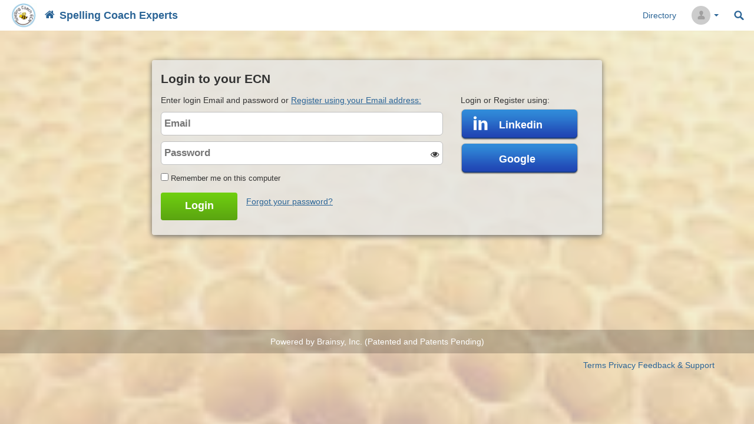

--- FILE ---
content_type: text/html; charset=utf-8
request_url: https://spellingcoach.expertcallingnetwork.com/account/login?returnUrl=https%3A%2F%2Fspellingcoach.expertcallingnetwork.com%2Ferinhoward
body_size: 9460
content:

<!DOCTYPE html>

<html xml:lang="en-US" lang="en-US">
<head>
	<meta name="viewport" content="width=device-width, initial-scale=1.0" />
	<link rel="sitemap" type="application/xml" title="Sitemap" href="https://spellingcoach.expertcallingnetwork.com/sitemap" />
	
		<title>Login - Spelling Coach Expert Network</title>
	
	<meta name="description" content='Spelling Coach Expert Calling Network ECN' />
	<meta name="keywords" content='spelling coach, scripps national spelling bee, spelling bee, spelling tutor, spelling bee coach, spelling' />
	<link rel='shortcut icon' type='image/x-icon' href="/image/favicon/d563ce0100534442aa097f5d677d6f30" />

	<link href="/Content/css?v=XCE7TUbavKmEaYqvyczZznrUUhO8gdFfdYpn9J7qfIw1" rel="stylesheet"/>

				<script>
		var isAuthenticated = false;
	</script>
	
	<style>
		body {
			padding-bottom: 150px !important;
		}

		.main-content {
			min-height: 450px;
			position: relative;
		}

		.field-icon {
			float: right;
			margin-left: -25px;
			margin-top: -30px;
			position: relative;
			margin-right: 5px;
			z-index: 12;
		}
		.classic-ui .field-icon {
			margin-top: 15px;
			margin-right: 5px;
		}
	</style>
	<link rel="canonical" href="https://spellingcoach.expertcallingnetwork.com/account/login" />










	<style>
		.alerts {
			position: fixed;
			top: 10px;
			width: 100%;
			margin-right: 20px;
		}

		.disabled-menu a {
			color: gray;
			cursor: not-allowed;
		}

		@media (min-width: 768px) {
			#top-menu-collapse {
				/*display: inline-block !important;
				float: right;
				width: 80%;*/
				text-align: right;
				margin-left: 0;
				/*max-width: 70%;*/
			}

			#top-menu-header {
				/*display: inline-block !important;
				float: none;*/
				/*max-width: 30%;
				vertical-align: top;*/
				box-sizing: initial !important;
			}
		}
	</style>
	

	<script>
		(function (i, s, o, g, r, a, m) {
			i['GoogleAnalyticsObject'] = r; i[r] = i[r] || function () {
				(i[r].q = i[r].q || []).push(arguments)
			}, i[r].l = 1 * new Date(); a = s.createElement(o),
				m = s.getElementsByTagName(o)[0]; a.async = 1; a.src = g; m.parentNode.insertBefore(a, m)
		})(window, document, 'script', '//www.google-analytics.com/analytics.js', 'ga');
			ga('create', 'UA-54878304-1');	

					ga('send', 'pageview');
		
	</script>

	<!--[if lt IE 9]>
		<script src="https://oss.maxcdn.com/libs/html5shiv/3.7.0/html5shiv.js"></script>
		<script src="https://oss.maxcdn.com/libs/respond.js/1.4.2/respond.min.js"></script>
	<![endif]-->
</head>
<body class="theme-fixed classic-ui ">
	<input name="__RequestVerificationToken" type="hidden" value="1FVG7ldwGpje6CKkUtXDquzYVo_iioMrAO7js1UvR5E7LFg9jcHuBsDPzowvKx351EY4QHl2lKlvHND1x_hpjGZTKaqz_Dz-GZSsHDwCupo1" />
	
			<img id="bg-img" src="/image/websitebackground/39d252f88dec484eb6f0e872c9b887a062b32189447aecb7222390c16acb8201" alt="" />
	<div class="container-fluid" id="header">
		<div class="container">
			<div class="row">
				<nav class="navbar navbar-default navbar-ecn" style="margin-bottom: 0;">
					<div class="container-fluid navbar-wrapper">
						<div class="header_company-logo">
							
								<a href="/">
									<img src="/image/sitelogo/c3709f2b688945e8920b0a1dfd32c164" alt="Spelling Coach Expert Network. Logo" />
								</a>
						</div>
						<div class="navbar-header" id="top-menu-header" style="box-sizing: initial;">
							<button type="button" class="navbar-toggle collapsed" data-toggle="collapse" data-target="#top-menu-collapse" aria-expanded="false">
								<span class="sr-only">Toggle navigation</span>
								<span class="icon-bar"></span>
								<span class="icon-bar"></span>
								<span class="icon-bar"></span>
							</button>
								<a href="/" style="box-sizing: initial;color: #2a6496; font-size: 18px; font-weight: 700; text-align: left;height: auto;" class="navbar-brand">
									<i class="fa fa-home"></i>
									<span>Spelling Coach Experts</span>
								</a>
						</div>
						<div class="collapse navbar-collapse" id="top-menu-collapse" style="max-height: 80vh;">
							<ul class="nav navbar-nav navbar-right" id="topLevelMenu">


	<li>
		<a href="/directory" class="tm-directory">Directory</a>
	</li>

	<li class="dropdown dropdown-on-hover">
		<a href="/profiles/edit" class="dropdown-toggle tm-profile"
		   data-toggle="dropdown" id="menuProfileImage">
			<img src="/Content/Images/no_avatar_32.png" class="avatar" alt="Avatar"/>
			<span class="visible-xs-inline">Account</span>
			<span class="caret" />
		</a>
		<ul class="dropdown-menu dropdown-menu-right">
				<li>
					<a href="/account/register" class="tm-register" id="registerBtn">Register for Free</a>
				</li>

			<li>
				<a href="/account/login" class="tm-login">Login</a>
			</li>
		</ul>
	</li>								<li>
									<div class="hidden-xs">
										<a id="search-link" href="#" class="tm-search">Search</a>
										<div id="search-popup">
											<form action="/Search" class="form-inline pull-right" role="search" method="GET">
												<p id="popup-pointer"></p>
												<p>
													<input class="form-control" id="search" name="search" placeholder="Search" type="text" value="" /><input type="submit" value="" style="top: 10px" />
												</p>

											</form>
										</div>
									</div>
									<div class="visible-xs-block">
										<form action="/Search" class="" role="search" method="GET">
											<div class="input-group">
												<input class="form-control" id="search" name="search" placeholder="Search" type="text" value="" />
												<span class="input-group-btn">
													<button type="submit" value="" class="btn btn-default">
														<i class="fa fa-search" aria-hidden="true"></i>
													</button>
												</span>
											</div>
										</form>
									</div>
								</li>
							</ul>
						</div>
					</div>
				</nav>
			</div>
		</div>
	</div>
	<div class="main-content base-theme_content container v2-main-content">
		
<div id="login-box" style="background: rgba(229, 229, 229, 0.8);" class="col-xs-12 col-sm-10 col-md-8 col-md-offset-2">
	<div class="row">
		
		
		<h2>Login to your ECN</h2>
		<div class="col-sm-7 col-lg-8" id="login-form">
			<p>
				Enter login Email and password 
					or <a href="/account/register">Register using your Email address:</a>
			</p>
<form action="/account/login?returnUrl=https%3A%2F%2Fspellingcoach.expertcallingnetwork.com%2Ferinhoward" id="loginForm" method="post" role="form"><input name="__RequestVerificationToken" type="hidden" value="KPz6G1GcHcVP2bWpZkzjvPScQnwEQbwdK-0UuJAIizZ9Vsy7uF5UZ-OS2Yobs8O-abQVga5TsyoNlvGKM8ZbeL4G8tRvgxNt4QA22dlKNAg1" /><div class="validation-summary-valid" data-valmsg-summary="true"><ul><li style="display:none"></li>
</ul></div>				<p class="loginform-email">
					<input data-val="true" data-val-required="The Email field is required." id="Email" name="Email" placeholder="Email" type="text" value="" />
					<span class="loginlabel">Your e-mail address</span>
				</p>
				<p class="loginform-password">
					<input data-val="true" data-val-required="The Password field is required." id="Password" name="Password" placeholder="Password" type="password" />
					<span toggle="#Password" class="fa fa-fw fa-eye field-icon toggle-password"></span>
					<span class="loginlabel">Password</span>
				</p>
				<p class="loginform-remember">
					<input data-val="true" data-val-required="The RememberMe field is required." id="remember" name="RememberMe" type="checkbox" value="true" /><input name="RememberMe" type="hidden" value="false" />
					<label for="remember">Remember me on this computer</label>
				</p>
				<p class="clearfix loginform-submit"><input type="submit" name="l-submit" id="l-submit" class="l-btn" value="Login" /> <a id="forgot" href="/account/passwordrecoverrequest">Forgot your password?</a></p>
</form>		</div>
		
<form action="/account/externallogin?ReturnUrl=https%3A%2F%2Fspellingcoach.expertcallingnetwork.com%2Ferinhoward" method="post"><input name="__RequestVerificationToken" type="hidden" value="0znpsXIQryo-hyeG2AvItZtmNnAJy_MQVyKSCwQy0cZ1Icax_4bShKhDQqQ2BdH8eaiCYQHfjXo6M20YX5oWdPcabtXT3v-PWjfZbuunEWk1" />			<div class="col-sm-5 col-lg-4" id="login-opts">
					<p>Login or Register using:</p>

				<p class="social-btn-linkedin">
					<button type="submit" class="social-btn icon-img" id="LinkedIn" name="provider" value="LinkedIn"
							title="Log in using your LinkedIn account">
						<span id="icon-l" class="social-btn-icon"></span><span class="social-btn-text">Linkedin</span>
					</button>
				</p>
				
				
				<p class="social-btn-google">
					<button type="submit" class="social-btn icon-img" id="Google" name="provider" value="Google"
							title="Log in using your Google account">
						<span id="icon-g"></span><span class="social-btn-text">Google</span>
					</button>
				</p>
				
					<div class="loginform-terms"><div class="formatted-content" ></div></div>
			</div>
</form>


	</div>
</div>

<div class="login-form-fade"></div>


	</div>
	
	<div class="banners-wrap" style="margin-top: 50px;" >
	<div class="" style="text-align: center;">
	</div>
</div>

	<div id="footer" class="clearfix">
		<p class="dark"><a href="http://www.Brainsy.com" title="Brainsy" target="_blank">Powered by Brainsy, Inc. (Patented and Patents Pending)</a></p>
		<div class="container" style="margin-bottom :20px">
			<div class="row">
				<div class="col-xs-12 col-sm-12">
					<div class="pull-left">
					</div>
					<div class="pull-right">
						&nbsp;<a href="http://www.expertcallingnetwork.com/terms">Terms</a> <a href="http://www.expertcallingnetwork.com/policy">Privacy</a> <a href="#" id="feedbackDlgBtn">Feedback & Support</a>
					</div>
				</div>
			</div>
		</div>
	</div>
	<script src="/bundles/ecn?v=eoQ396o4-LCGqm1CubY3gH1ppGeq3oGapC9ehQGCV741"></script>

	<script>
	var __recaptcha_widgetRenderCallsArr = __recaptcha_widgetRenderCallsArr || [];
	var recaptcha_key = "6LcBTxQTAAAAADGrvvWDET08xK61Uii_zpptw2Gp";
</script>



	
<script type="text/javascript">
	ecn.skin.systemShortName = 'ECN';
	ecn.skin.systemFileBrowserTitle = 'File Browser';
	ecn.systemSettings.ui.maxAttachSize = 10;
	ecn.isAuthenticated = false;
	ecn.profile.isExpert = false;
	ecn.registrationPopupDelay = undefined;
	ecn.filePickerUrl = '/filemanager/filepicker';
	ecn_phones.resend_url = '/phones/resendcode';

	ecn.setModeratorPostsCount(0);
	ecn.setModeratorAmaMessagesCount(0);
	ecn.setModeratorSuggestedLinksCount(0);

	ecn.setSponsorPendingGroupsCount(0);

	ecn.setExpertCallQueueLength(0);
	ecn.setUserCallQueueLength(0);
	ecn.setInCallQueueLength(0);

	ecn.setSkippedNotificationsCountAma(0);
	ecn.setSkippedNotificationsCountGroups(0);

	ecn.setNotificationsInGroupsCount(0);
	ecn.setGroupsCommitmentsCount(0);

	ecn.setAmaNewQuestionsCount(0)
	ecn.setBuyersGuideNewQuestionsCount(0)
	ecn.setUserMentionsCount(0)

	ecn.enableHashtagsInFeed = false;
	ecn.enableHashtagsInKb =  false;
	ecn.enableHashtagsInGroups =  false;
	ecn.enableHashtagsInAma =  false;
	ecn.enableHashtagsInBgAma =  false;

	ecn.logoutTimer = 0;
</script>

<div class="modal fade" tabindex="-1" role="dialog" id="upvotesListPopup">
	<div class="modal-dialog" role="document">
		<div class="modal-content">
			<div class="modal-header">
				<button type="button" class="close" data-dismiss="modal" aria-label="Close"><span aria-hidden="true">&times;</span></button>
				<h4 class="modal-title">Upvotes</h4>
			</div>
			<div class="modal-body" id="upvotesListPopupBody">

			</div>
		</div>
	</div>
</div>

	<script type="text/javascript">
		$("abbr.timeago").timeago();

		$(document).ready(function () {
			// http://stackoverflow.com/questions/7703878/how-can-i-hold-twitter-bootstrap-popover-open-until-my-mouse-moves-into-it/23820526#23820526
			var originalLeave = $.fn.popover.Constructor.prototype.leave;
			$.fn.popover.Constructor.prototype.leave = function (obj) {
				var self = obj instanceof this.constructor ?
					obj : $(obj.currentTarget)[this.type](this.getDelegateOptions()).data('bs.' + this.type);
				var container, timeout;

				originalLeave.call(this, obj);

				if (obj.currentTarget) {
					if (false === self.options.container) {
						container = $(obj.currentTarget).siblings('.popover');
					}
					else {
						container = $('.popover', self.options.container);
					}
					timeout = self.timeout;
					container.one('mouseenter', function () {
						clearTimeout(timeout);
						container.one('mouseleave', function () {
							$.fn.popover.Constructor.prototype.leave.call(self, self);
						});
					});
				}
			};

			$('.toolTipItem').popover({ delay: { show: 0, hide: 500 }, trigger: 'hover', title: 'Hint', placement: 'auto' });
		});
		$(document).ready(function () {
			$("#search-link").click(function () {
				$("#search-popup").fadeToggle();
				return false;
			});
		});

	</script>

	
	<script>
		$(document).ready(function () {
			$('#loginForm').on('submit', function (e) {
				e.preventDefault();
				var val = $('#Email').val();
				val = $.trim(val);
				$('#Email').val(val);
				this.submit();
			});
		});

		ecn.registrationPopupDelay = 0;

		$(".toggle-password").click(function () {

			$(this).toggleClass("fa-eye fa-eye-slash");
			var input = $($(this).attr("toggle"));
			if (input.attr("type") == "password") {
				input.attr("type", "text");
			} else {
				input.attr("type", "password");
			}
		});
	</script>



	<div class="modal fade" id="feedbackDlg" tabindex="-1" role="dialog" aria-labelledby="myModalLabel" aria-hidden="true">
		<div class="modal-dialog">
			<div class="modal-content" style="padding: 15px;" id="feedbackDlgContent">

			</div>
		</div>
	</div>

	<script type="text/template" id="feedbackDlgBodyTemplate">
		<iframe title="Feedback Form" class="freshwidget-embedded-form" id="freshwidget-embedded-form"
				src="https://brainsy.freshdesk.com/widgets/feedback_widget/new?&widgetType=embedded&screenshot=No&captcha=yes" scrolling="no"
				height="500px" width="100%" frameborder="0"></iframe>
	</script>

	
<div class="modal fade" tabindex="-1" role="dialog" id="confirm-phone-dlg" style="z-index: 1100;">
	<div class="modal-dialog" role="document">
		<div class="modal-content" style="z-index: 22000">
			<div class="modal-header">
				<button type="button" class="close" data-dismiss="modal" aria-label="Close"><span aria-hidden="true">&times;</span></button>
				<h4 class="modal-title">Confirm your phone <span class="phone-number"></span></h4>
			</div>
			<div class="modal-body" id="confirm-phone-form">
				
			</div>
			<div class="modal-footer">
				<button type="button" class="btn btn-default" data-dismiss="modal">Close</button>
			</div>
		</div>
	</div>
</div>
	
	<div class="alerts" id="alert_placeholder">

	</div>
	<div id="newAmaMessageDlgContainer">
	</div>
	<script id="newAmaMessageDlgTemplate" type="text/template">
		
<div class="modal" tabindex="-1" role="dialog" id="askQuestionDlg">
	<div class="modal-dialog modal-dialog-primary" role="document" id="replyFormPlaceholder0">
		<div class="modal-content">

				<div class="modal-header" >
					<button type="button" class="close" data-dismiss="modal" aria-label="Close"><span aria-hidden="true">&times;</span></button>
					<img src="" style="display: none;" class="ask-expert-avatar"/>
					<h4 class="modal-title" >
						Asking
						<span>all experts on Spelling Coach Experts</span>
					</h4>
				</div>
<form action="/ama/newanonymousquestion" data-ajax="true" data-ajax-begin="ama.submitMessageFromPopup" data-ajax-method="POST" data-ajax-success="ama.newMessageFromPopupSuccess" id="form0" method="post" style="width:100%;">					<div class="modal-body">
						<div>
							<div class="reply-form-placeholder" style="border: 0; margin: 0; padding: 0;">
<input id="ExpertFullName" name="ExpertFullName" type="hidden" value="" /><input data-val="true" data-val-required="The PopupDlg field is required." id="PopupDlg" name="PopupDlg" type="hidden" value="True" /><input id="ExpertCommonId" name="ExpertCommonId" type="hidden" value="" /><input data-val="true" data-val-number="The field ParentMessageId must be a number." id="ParentMessageId" name="ParentMessageId" type="hidden" value="" /><input data-val="true" data-val-number="The field RootMessageId must be a number." id="RootMessageId" name="RootMessageId" type="hidden" value="" />									<div class="form-group title-editor">
										<h3 style="margin-top: 0;">Write a question here ...<span class="text-danger">&nbsp;(Free)</span></h3>
										<textarea autocomplete="off" class="form-control length-counter" cols="80" data-counter-id="#questionLengthCounter" data-val="true" data-val-maxlength="Question: 288 characters maximum" data-val-maxlength-max="288" data-val-minlength="Question: 10 characters mininum" data-val-minlength-min="10" data-val-required="Question: 10 characters mininum" id="Title" maxlength="288" minlength="10" name="Title" placeholder="My question is..." rows="3">
</textarea>
										<div id="questionLengthCounter"></div>
									</div>
									<div class="form-group" style="margin-bottom: 0;">
										<label>
											<span class="text-danger" id="warningIfToAllExperts">
												Questions and replies are posted publicly on the ECN website.
												<a href="/people/browse/1" target="_blank">View featured experts.</a>
											</span>
											<span class="text-danger" id="warningIfToOneExperts">
												Questions and replies are posted publicly on the ECN website.
												If an expert declines to answer your question, it may be passed along to others.
												
											</span>
										</label>
									</div>
									<div class="form-group radio">
										<label>
											<input class="anonymousQuestionRB" data-val="true" data-val-required="The NewUserRegistration field is required." id="NewUserRegistration" name="NewUserRegistration" onchange="ama.newUserRegistrationChanged($(this));" type="radio" value="False" />
											Post Anonymously
										</label>
									</div>
									<div class="form-group radio">
										<label>
											<input checked="checked" id="NewUserRegistration" name="NewUserRegistration" onchange="ama.newUserRegistrationChanged($(this));" type="radio" value="True" />
											Register when submitting your Question (and receive a notification when an Answer is posted).
											Existing users <a href="/account/login?returnUrl=https%3A%2F%2Fspellingcoach.expertcallingnetwork.com%2Faccount%2Flogin%3FreturnUrl%3Dhttps%253A%252F%252Fspellingcoach.expertcallingnetwork.com%252Ferinhoward" id="saveBeforeLoginBtn">Login</a>.
										</label>
									</div>
									<div id="newUserRegistrationFields" class="newUserRegistrationFields">
										<div class="row">
											<div class="col-sm-6">
												<label for="FirstName">First Name</label>
												<input class="form-control" data-val="true" data-val-maxlength="The field FirstName must be a string or array type with a maximum length of &#39;64&#39;." data-val-maxlength-max="64" id="FirstName" name="FirstName" placeholder="First Name" type="text" value="" />
											</div>
											<div class="col-sm-6">
												<label for="LastName">Last Name</label>
												<input class="form-control" data-val="true" data-val-maxlength="The field LastName must be a string or array type with a maximum length of &#39;64&#39;." data-val-maxlength-max="64" id="LastName" name="LastName" placeholder="Last Name" type="text" value="" />
											</div>
											<div class="col-sm-12" style="margin-top: 10px;">
												<label for="Email">Email address (not shared)</label>
												<input class="form-control" id="Email" name="Email" placeholder="Email Address" type="text" value="" />
											</div>
										</div>
										<div class="form-group">
											<label style="font-weight: normal;">By registering, you agree to the <a href="http://www.expertcallingnetwork.com/terms" target="_blank">ECN website Terms</a>. (Expert will receive Question after email address confirmed).</label>
										</div>
									</div>
									<div class="form-group">
										<textarea class="form-control" cols="100" data-html="0" id="Text" name="Text" placeholder="Add any details here (recommended)" rows="5" style="width: 100%;">
</textarea>
									</div>
									<div class="form-group">
										<div class="panel panel-default">
											<div class="panel-heading" role="tab" id="headingOne">
												<h4 class="panel-title">
													<a data-toggle="collapse" data-parent="#accordion" href="#collapseOne" aria-expanded="true" aria-controls="collapseOne"
													   style="color: #2a6496;">
														Click to select categories for your question (required)
													</a>
												</h4>
											</div>
											<div id="collapseOne" class="panel-collapse collapse-in collapse in" role="tabpanel" aria-labelledby="headingOne">
												<div class="panel-body tags-container">
													<ul style="padding-left: 0;" class="tags-list">
														
														<hr />
														<li class="checkbox">
															<label>
																<input id="unclassified-checkbox" name="Unclassified" type="checkbox" value="true" /><input name="Unclassified" type="hidden" value="false" />
																Unclassified
															</label>
														</li>
													</ul>
												</div>
											</div>
										</div>
									</div>
									<div class="form-group">
										<div id="recaptcha"></div>
									</div>
							</div>
						</div>
					</div>
					<div class="modal-footer">
							<button type="button" class="btn btn-default" data-dismiss="modal">Cancel</button>
							<button type="submit" class="btn btn-primary js-ama-submit-btn" disabled>Submit</button>
					</div>
</form>
		</div>
	</div>
</div>
	</script>
	<script>
		$('#newAmaMessageDlgContainer').html($('#newAmaMessageDlgTemplate').html());
		$(document).ready(function () {
			$('[data-toggle="popover"]').popover({ container: 'body', placement: 'auto', trigger: 'hover' });
		});
	</script>

<div class="modal fade" tabindex="-1" role="dialog" id="registerPopupDlg">
	<div class="modal-dialog modal-dialog-primary" role="document">
		<div class="modal-content">
			<div class="modal-header">
				<button type="button" class="close" data-dismiss="modal" onclick="ecn.onRegisterDlgClose();"
						aria-label="Close">
					<span aria-hidden="true">&times;</span>
				</button>
				<h4 class="modal-title">Register (FREE) and Get Email News Updates</h4>
			</div>
			<div class="modal-body" id="registerPopupDlgBody">

				<p>
	New users only. Existing users <a href="/account/login">Login</a>
	or
	<a href="/account/passwordrecoverrequest">Recover</a> your password.
</p>
<form action="/account/registerdlgpost" data-ajax="true" data-ajax-begin="ecn.onRegisterDlgBeginRequest" data-ajax-complete="ecn.onRegisterDlgSuccess" data-ajax-method="POST" data-ajax-mode="replace" data-ajax-update="#registerPopupDlgBody" id="registerPopupDlgForm" method="post" role="form"><input name="__RequestVerificationToken" type="hidden" value="1fVE282uarGIzgIayvAYErEOSBz0M5jQIp55oV_K3nmNXUU3tnl1kp2I_Yx1-47hq_tsbGQO2UKpwvKp6a4X6Jsae0bRoWQ6_bN8fVJCyBc1" /><input id="BountyReferralCode" name="BountyReferralCode" type="hidden" value="" />	<div class="row">
		<div class=" col-xs-12 col-sm-6">
			<div class="form-group">
				<input name="zz" class="form-control valid" id="zz" type="text" placeholder="First Name"
					   data-val-required="The FirstName field is required." data-val-maxlength-max="64"
					   data-val-maxlength="First Name is too long" data-val="true">
			</div>
		</div>
		<div class=" col-xs-12 col-sm-6">
			<div class="form-group">
				<input name="zzz" class="form-control valid" id="zzz" type="text" placeholder="Last Name"
					   data-val-required="The LastName field is required." data-val-maxlength-max="64" 
					   data-val-maxlength="First Name is too long" data-val="true">
			</div>
		</div>
	</div>
    <div class="form-group">
        
        <input class="form-control" data-val="true" data-val-email="The Email field is not a valid e-mail address." data-val-required="Required" id="Email" name="Email" placeholder="Email" type="text" value="" />

        <span class="field-validation-valid" data-valmsg-for="Email" data-valmsg-replace="true"></span>
    </div>
	<div class="form-group">
		
		<input class="form-control" data-val="true" data-val-equalto="Email addresses do not match" data-val-equalto-other="*.Email" data-val-required="Required" id="ConfirmEmail" name="ConfirmEmail" placeholder="Re-enter Email" type="text" value="" />

        <span class="field-validation-valid" data-valmsg-for="ConfirmEmail" data-valmsg-replace="true"></span>
	</div>
	<div class="form-group">
		<div class="recaptcha"></div>
	</div>
	<div class="form-group required-terms" style="margin-bottom: 0;">
		<input type="submit" value="Register" class="btn btn-primary pull-right">
		<span>By clicking Register you agree to the ECN website <a href="http://www.expertcallingnetwork.com/terms" target="_blank">Terms</a>.</span>
	</div>
</form>
			</div>
		</div>
	</div>
</div>

	<script>
		if ($("#exp-tabs li").hasClass("active-tab")) {
			$('#exp-tabs').addClass('hasActiveTab');
		};
		$('#feedbackDlgBtn').click(function (e) {
			e.preventDefault();
			$('#feedbackDlgContent').html($('#feedbackDlgBodyTemplate').html());
			$('#feedbackDlg').modal();
		});
	</script>
</body>
</html>
